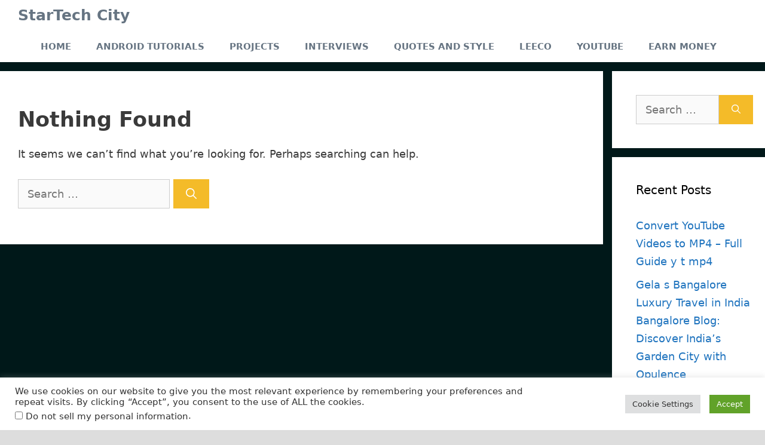

--- FILE ---
content_type: text/html; charset=utf-8
request_url: https://www.google.com/recaptcha/api2/aframe
body_size: 267
content:
<!DOCTYPE HTML><html><head><meta http-equiv="content-type" content="text/html; charset=UTF-8"></head><body><script nonce="HJF5odLX8hZeuBvoJoNXvw">/** Anti-fraud and anti-abuse applications only. See google.com/recaptcha */ try{var clients={'sodar':'https://pagead2.googlesyndication.com/pagead/sodar?'};window.addEventListener("message",function(a){try{if(a.source===window.parent){var b=JSON.parse(a.data);var c=clients[b['id']];if(c){var d=document.createElement('img');d.src=c+b['params']+'&rc='+(localStorage.getItem("rc::a")?sessionStorage.getItem("rc::b"):"");window.document.body.appendChild(d);sessionStorage.setItem("rc::e",parseInt(sessionStorage.getItem("rc::e")||0)+1);localStorage.setItem("rc::h",'1768823485140');}}}catch(b){}});window.parent.postMessage("_grecaptcha_ready", "*");}catch(b){}</script></body></html>

--- FILE ---
content_type: application/javascript; charset=utf-8
request_url: https://fundingchoicesmessages.google.com/f/AGSKWxVdoPDupXQndWio-Ekf6K9u5CLXC9kSiPBGHUbP5BQ99ZNnHkKSPu87zD8kwSrkA4S-Q8hfiCIwFLwrgHHNjdw3h8Iz_i-sLDNtufSn9hrqB5wo0rwLU1AU3Pd4b9vPFO-2Loa2fw==?fccs=W251bGwsbnVsbCxudWxsLG51bGwsbnVsbCxudWxsLFsxNzY4ODIzNDg1LDQ4MzAwMDAwMF0sbnVsbCxudWxsLG51bGwsW251bGwsWzcsNl0sbnVsbCxudWxsLG51bGwsbnVsbCxudWxsLG51bGwsbnVsbCxudWxsLG51bGwsMV0sImh0dHBzOi8vc3RhcnRlY2hjaXR5MjkuY29tL3RhZy9sZXR2LWxlLTItdGhlbWVzLyIsbnVsbCxbWzgsIk05bGt6VWFaRHNnIl0sWzksImVuLVVTIl0sWzE2LCJbMSwxLDFdIl0sWzE5LCIyIl0sWzE3LCJbMF0iXSxbMjQsIiJdLFsyOSwiZmFsc2UiXV1d
body_size: 118
content:
if (typeof __googlefc.fcKernelManager.run === 'function') {"use strict";this.default_ContributorServingResponseClientJs=this.default_ContributorServingResponseClientJs||{};(function(_){var window=this;
try{
var np=function(a){this.A=_.t(a)};_.u(np,_.J);var op=function(a){this.A=_.t(a)};_.u(op,_.J);op.prototype.getWhitelistStatus=function(){return _.F(this,2)};var pp=function(a){this.A=_.t(a)};_.u(pp,_.J);var qp=_.Zc(pp),rp=function(a,b,c){this.B=a;this.j=_.A(b,np,1);this.l=_.A(b,_.Nk,3);this.F=_.A(b,op,4);a=this.B.location.hostname;this.D=_.Dg(this.j,2)&&_.O(this.j,2)!==""?_.O(this.j,2):a;a=new _.Og(_.Ok(this.l));this.C=new _.bh(_.q.document,this.D,a);this.console=null;this.o=new _.jp(this.B,c,a)};
rp.prototype.run=function(){if(_.O(this.j,3)){var a=this.C,b=_.O(this.j,3),c=_.dh(a),d=new _.Ug;b=_.fg(d,1,b);c=_.C(c,1,b);_.hh(a,c)}else _.eh(this.C,"FCNEC");_.lp(this.o,_.A(this.l,_.Ae,1),this.l.getDefaultConsentRevocationText(),this.l.getDefaultConsentRevocationCloseText(),this.l.getDefaultConsentRevocationAttestationText(),this.D);_.mp(this.o,_.F(this.F,1),this.F.getWhitelistStatus());var e;a=(e=this.B.googlefc)==null?void 0:e.__executeManualDeployment;a!==void 0&&typeof a==="function"&&_.Qo(this.o.G,
"manualDeploymentApi")};var sp=function(){};sp.prototype.run=function(a,b,c){var d;return _.v(function(e){d=qp(b);(new rp(a,d,c)).run();return e.return({})})};_.Rk(7,new sp);
}catch(e){_._DumpException(e)}
}).call(this,this.default_ContributorServingResponseClientJs);
// Google Inc.

//# sourceURL=/_/mss/boq-content-ads-contributor/_/js/k=boq-content-ads-contributor.ContributorServingResponseClientJs.en_US.M9lkzUaZDsg.es5.O/d=1/exm=ad_blocking_detection_executable,kernel_loader,loader_js_executable/ed=1/rs=AJlcJMzanTQvnnVdXXtZinnKRQ21NfsPog/m=cookie_refresh_executable
__googlefc.fcKernelManager.run('\x5b\x5b\x5b7,\x22\x5b\x5bnull,\\\x22startechcity29.com\\\x22,\\\x22AKsRol9WqP1KA8mAn5QMZ5cqhhRPA-2kHSwAy54d3PqM37vEm7DaE-8fcOgcGVOEJxfmWxbikR-wZPSgsTZMWRVW54Ubk2fkoUvknEOJF0peJL3ZaqhZAs4hQO-wLz21l8dzmM8bZuRqHueyVmXDwoK5SCzMhx9Z7g\\\\u003d\\\\u003d\\\x22\x5d,null,\x5b\x5bnull,null,null,\\\x22https:\/\/fundingchoicesmessages.google.com\/f\/AGSKWxWDSqBIXbCe__pPy771mkuuUMaJpxjIpcNff6IjpDF4EXOVvaNK1B6qii8uS4xtM4vgjtwM7DSFkqO5Dgz5TRPdaPPPCLZ9Z4YxZJGmi_DO5LMm-fbbJt91-wTrR2qNiVw6y2IckQ\\\\u003d\\\\u003d\\\x22\x5d,null,null,\x5bnull,null,null,\\\x22https:\/\/fundingchoicesmessages.google.com\/el\/AGSKWxVeV9XfriD0kzA9xWZMtE14D3ztgeB5LU3stBBoFbIoBnHE4P_jnDG9uSBsw_jHW2Vr6dHQvV1L_LZwenhJ1N0UzXkatQmqSmuekC9sfW6ZS2aWtUXlFP7Lo4nwBMmtvtc9NwBS_g\\\\u003d\\\\u003d\\\x22\x5d,null,\x5bnull,\x5b7,6\x5d,null,null,null,null,null,null,null,null,null,1\x5d\x5d,\x5b3,1\x5d\x5d\x22\x5d\x5d,\x5bnull,null,null,\x22https:\/\/fundingchoicesmessages.google.com\/f\/AGSKWxUngZi1G4OUGj3siwwU5EviQbS7ma_972U8Cr9Gu4QarPjLZXtmsCc_ZbrX4-f7dMQJu6OibFK8wmZvleHiLWbHvDFBav5-3fzKojiC1yUCflPJifjkFrkyFanB8y7XNe75a_Coag\\u003d\\u003d\x22\x5d\x5d');}

--- FILE ---
content_type: application/javascript; charset=utf-8
request_url: https://fundingchoicesmessages.google.com/f/AGSKWxUhfcsAbTxXVjjaY6w23pBaKKPs-cqNJ5frJfRrGwu4i3D_1nY1mplrqF9afBAerHFTlUNKXuRusU9c_wuUSc7i4RGejWdx98lHZwB5hgEYPwYWaj0J2p6qzkRkVsSy0k7yTZQsxsNj4tUPAt8sEwccYnW_CKaaTrpzdJpm3xAG_GXCaMvBqQZN2Blr/__300x250a_-adSponsors.-Skyscraper-Ad..ad.premiere./ems/ads.
body_size: -1291
content:
window['92cfa7a1-2d0e-48c7-8f71-a5cbaf6ca924'] = true;